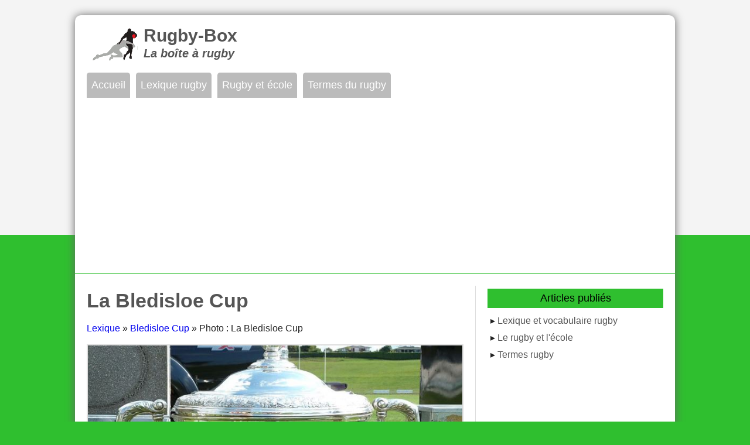

--- FILE ---
content_type: text/html; charset=UTF-8
request_url: https://rugby-box.com/zgen-la-bledisloe-cup
body_size: 4637
content:
<!DOCTYPE html>
<html lang="fr">
<head>
<meta charset="UTF-8" />
<title>Photo : La Bledisloe Cup</title>
<meta name="description" content="Lexique illustré du rugby : La Bledisloe Cup" />
<meta name="keywords" content="rugby, lexique, vocabulaire, expression, comprendre, mot, photo" />
<meta name="robots" content="noindex">
<link rel="canonical" href="https://rugby-box.com/zgen-la-bledisloe-cup">
<meta name="viewport" content="width=device-width, initial-scale=1">

<script>
window.ga=window.ga||function(){(ga.q=ga.q||[]).push(arguments)};ga.l=+new Date;
ga('create', 'UA-3346145-6', 'auto');
ga('send', 'pageview');
</script>
<script async src='https://www.google-analytics.com/analytics.js'></script>

<style>
html,body,div,span,applet,object,iframe,h1,h2,h3,h4,h5,h6,p,blockquote,pre,a,abbr,acronym,address,big,cite,code,del,dfn,em,font,img,ins,kbd,q,s,samp,small,strike,strong,sub,sup,tt,var,dl,dt,dd,ol,ul,li,fieldset,form,label,legend,table,caption,tbody,tfoot,thead,tr,th,td{margin:0;padding:0;border:0;outline:0;font-weight:inherit;font-style:inherit;font-size:100%;font-family:inherit;vertical-align:baseline}:focus{outline:0}body{line-height:1;color:black;background:white}ol,ul{list-style:none}table{border-collapse:separate;border-spacing:0}caption,th,td{text-align:left;font-weight:normal}blockquote:before,blockquote:after,q:before,q:after{content:""}blockquote,q{quotes:"" ""}img,table,td,blockquote,code,pre,textarea,input,iframe,object,embed,video{max-width:100%}textarea,table,td,th,code,pre,samp{word-wrap:break-word;-webkit-hyphens:auto;-moz-hyphens:auto;-ms-hyphens:auto;-o-hyphens:auto;hyphens:auto}code,pre,samp{white-space:pre-wrap}img{max-width:100%;height:auto;width:auto;-webkit-box-sizing:border-box;-moz-box-sizing:border-box;box-sizing:border-box}.aligncenter{text-align:center!important}.alignleft{text-align:left!important}table.alignleft th,table.alignleft td{text-align:left}thead.alignleft th{text-align:left}tbody.alignleft td{text-align:left}.alignright{text-align:right!important}.rouge{font-weight:bold;color:red}strong,.gras{font-weight:bold}cite,em,q{font-style:italic}sup{vertical-align:super;font-size:smaller}sub{vertical-align:sub;font-size:smaller}dl{padding-top:15px}dt{font-weight:bold;margin-bottom:5px}dd{padding-left:20px;margin-bottom:15px}q:before{content:"« "}q:after{content:" »"}img{margin-top:15px;margin-bottom:10px}img.alignleft{margin-right:10px}div.aligncenter,img.aligncenter{display:block;margin-left:auto;margin-right:auto}div.wrapper img{margin-left:3px;margin-right:3px}img.img_left{float:left;margin:5px 20px 5px 0}img.img_right{float:right;margin:5px 0 5px 20px}iframe{display:block;margin:10px auto 20px auto}#content h1,h2{color:#555;text-align:left;font-size:24px;font-weight:bold;margin:30px 0 10px 0}#content h2:first-of-type{margin-top:10px}#content h3{text-align:left;font-size:20px;font-weight:bold;margin:30px 0 10px 0}#content h4{text-align:left;font-size:18px;font-weight:bold;margin:20px 0 5px 0}#content h2 a,#sidebar a{text-decoration:none;color:#555;transition:color .5s}#content h2 a:hover,#sidebar a:hover{text-decoration:none;color:#2fbf2f;transition:color .5s}#content p{margin-top:5px;margin-bottom:10px}#content a{text-decoration:none}#content a:hover{text-decoration:underline}#content ul{margin:0 0 10px 30px}#content ul{display:inline-block}#content ul li{list-style:disc;margin-top:3px}#content ul ul,#content ul li ul{margin:0 0 0 20px}#content ul ul li{list-style:circle;margin-top:3px}#content li p{margin-bottom:0;padding-bottom:0}.cc_banner-wrapper{z-index:9001;position:relative}.cc_container .cc_btn{cursor:pointer;text-align:center;font-size:.6em;transition:font-size 200ms;line-height:1em}.cc_container .cc_message{font-size:.6em;transition:font-size 200ms;margin:0;padding:0;line-height:1.5em}.cc_container .cc_logo{display:none;text-indent:-1000px;overflow:hidden;width:100px;height:22px;background-size:cover;opacity:.9;transition:opacity 200ms}.cc_container .cc_logo:hover,.cc_container .cc_logo:active{opacity:1}@media screen and (min-width:500px){.cc_container .cc_btn{font-size:.8em}.cc_container .cc_message{font-size:.8em}}@media screen and (min-width:768px){.cc_container .cc_btn{font-size:1em}.cc_container .cc_message{font-size:1em;line-height:1em}}@media screen and (min-width:992px){.cc_container .cc_message{font-size:1em}}@media print{.cc_banner-wrapper,.cc_container{display:none}}.cc_container{position:fixed;left:0;right:0;bottom:0;overflow:hidden;padding:10px}.cc_container .cc_btn{padding:8px 10px;background-color:#f1d600;cursor:pointer;transition:font-size 200ms;text-align:center;font-size:.6em;display:block;width:33%;margin-left:10px;float:right;max-width:120px}.cc_container .cc_message{transition:font-size 200ms;font-size:.6em;display:block}@media screen and (min-width:500px){.cc_container .cc_btn{font-size:.8em}.cc_container .cc_message{margin-top:.5em;font-size:.8em}}@media screen and (min-width:768px){.cc_container{padding:15px 30px 15px}.cc_container .cc_btn{font-size:1em;padding:8px 15px}.cc_container .cc_message{font-size:1em}}@media screen and (min-width:992px){.cc_container .cc_message{font-size:1em}}.cc_container{background:#fff;color:#555;font-size:17px;font-family:"Helvetica Neue Light","HelveticaNeue-Light","Helvetica Neue",Calibri,Helvetica,Arial;box-sizing:border-box;border:1px solid #ccc}.cc_container ::-moz-selection{background:#ff5e99;color:#fff;text-shadow:none}.cc_container .cc_btn,.cc_container .cc_btn:visited{color:#fff;background-color:#1952bd;transition:background 200ms ease-in-out,color 200ms ease-in-out,box-shadow 200ms ease-in-out;-webkit-transition:background 200ms ease-in-out,color 200ms ease-in-out,box-shadow 200ms ease-in-out;border-radius:5px;-webkit-border-radius:5px}.cc_container .cc_btn:hover,.cc_container .cc_btn:active{background-color:#4b81e8;color:#fff}.cc_container a,.cc_container a:visited{text-decoration:none;color:#1852be;transition:200ms color}.cc_container a:hover,.cc_container a:active{color:#555}@-webkit-keyframes slideUp{0%{-webkit-transform:translateY(66px);transform:translateY(66px)}100%{-webkit-transform:translateY(0);transform:translateY(0)}}@keyframes slideUp{0%{-webkit-transform:translateY(66px);-ms-transform:translateY(66px);transform:translateY(66px)}100%{-webkit-transform:translateY(0);-ms-transform:translateY(0);transform:translateY(0)}}.cc_container,.cc_message,.cc_btn{animation-duration:.8s;-webkit-animation-duration:.8s;-moz-animation-duration:.8s;-o-animation-duration:.8s;-webkit-animation-name:slideUp;animation-name:slideUp}#rubriques{margin-top:30px}#rubriques h2{font-size:18px;border-bottom:0}#rubriques p{margin:0;padding:0}#rubrique_ecole,#rubrique_lexique,#rubrique_termes{margin-bottom:20px;padding-left:90px;background-image:url('images/ecole-rugby.jpg');background-repeat:no-repeat}#rubrique_lexique{background-image:url('images/lexique.jpg')}#rubrique_termes{background-image:url('images/termes-rugby.png')}.menu_lexique{text-align:center}.categorie_lexique{font-size:20px;color:blue;margin-top:20px;margin-bottom:8px;padding-bottom:3px;border-bottom:solid 1px #c9c9c9}.photos_lexique{text-align:center;margin:15px}.photos_lexique img{padding:3px;margin:5px;margin-top:15px;border:solid 1px #ccc;box-shadow:1px 1px 4px #555;transform:rotate(5deg)}.photos_lexique img:hover{transform:rotate(0deg)}#zoom_photo_lexique{text-align:center;font-style:italic}#zoom_photo_lexique img{border:solid 2px #ddd}#menu_bas_lexique{padding-top:10px;padding-bottom:10px}#menu_bas_lexique .menu_prev{float:left;width:48%}#menu_bas_lexique .menu_next{text-align:right}#lien_retour{text-align:center;padding-top:10px;padding-bottom:10px}body{width:100%;height:100%;font-family:Arial,Helvetica,sans-serif;font-size:16px;color:#222;text-align:justify;line-height:1.5;background-color:#2fbf2f}#page{overflow:hidden;background-color:white;margin-bottom:25px}#header{padding:20px 0 0 0;border-bottom:solid 1px #2fbf2f}#sidebar{padding:25px 10px 0 10px;text-align:center}#content{padding:25px 10px 0 10px}#footer{text-align:center;padding-bottom:25px}#titre_site{margin:0 0 10px 10px}#titre_site img{margin:0;padding:0}#titre_site #logo{float:left;margin-right:10px}#titre_site h1{display:inline-block;vertical-align:top}#titre_site h1 a{display:block;vertical-align:top;color:#555;font-size:30px;text-decoration:none;font-weight:bold;line-height:1em}#titre_site h3{display:block;color:#555;font-size:20px;font-weight:bold;font-style:italic}#menu-switch{float:right;display:block;text-decoration:none;color:black;margin-right:10px;margin-top:10px;padding:0 10px 0 10px;border:1px solid #196719;border-radius:1em;background-color:#2fbf2f;background-repeat:no-repeat;background-position:left center;background-origin:content-box}#menu-switch:hover{font-weight:bold}#bloc-nav-top{text-align:center}#nav-top{text-align:center;font-size:18px;display:none;visibility:hidden}#nav-top li a{color:white;background-color:#bbb;text-decoration:none;display:block;border-top:solid 1px white;padding:8px}#nav-top li a:hover{color:#2fbf2f}#content .article{padding-bottom:25px;margin-bottom:25px;border-bottom:solid 1px #ddd}#footer a{clear:both;text-decoration:none;color:black}#footer a:hover{text-decoration:underline}#sidebar .bloc-sidebar{margin-bottom:25px}#sidebar h2{font-size:18px;display:block;margin:0 0 10px 0;padding:3px;font-weight:normal;text-align:center;color:black;background-color:#2fbf2f}#sidebar .bloc-sidebar ul{text-align:left}#sidebar .bloc-sidebar ul li{margin-top:5px;margin-left:5px}#sidebar .bloc-sidebar ul li:before{content:"▸ "}#sidebar .bloc-sidebar ul ul li{margin:0 0 0 20px}#sidebar .bloc-sidebar ul ul li:before{content:"▸ "}#sidebar .bloc-sidebar .categorie{font-weight:bold;margin-bottom:5px;border-bottom:solid 1px #ddd}#sidebar .bloc-sidebar .categorie:before{content:""}.google-search{border:solid 1px #ccc}.pub-responsive,pub-in-article{text-align:center;margin:0 auto;padding-bottom:20px}table{font-size:14px;width:auto;margin:15px auto 15px auto;border-spacing:0}table th{font-size:16px;font-weight:bold;text-align:center;border-bottom:solid 2px #ccc;padding:8px}table tr td{text-align:center;border-bottom:solid 1px #ccc;padding:8px}table tr:hover td{background:#f2f2f2}table td{vertical-align:top}.tab1{border:#ccc 1px solid;box-shadow:0 1px 2px #d1d1d1}.tab1 th{padding:10px;background:#f2f2f2;border-bottom:solid 1px #ccc}.tab1 tr{text-align:center;padding-left:10px}.tab1 td:first-child{padding-left:10px;border-left:0}.tab1 td{padding:10px;border-top:1px solid #fff;border-bottom:1px solid #e0e0e0;border-left:1px solid #e0e0e0}.tab1 tr:nth-child(even) td{background:#fbfbfb}.tab1 tr:hover td{background:#f6f6f6}#form_contact{margin:20px 0 20px 0}#form_contact .label_form{margin:20px 0 5px 0}#form_contact #submit_button{margin:20px 0 10px 50px}@media(min-width:740px){html{background-color:#2fbf2f}body{background-color:#2fbf2f;background:linear-gradient(#f4f4f4 400px,#2fbf2f 1px,#2fbf2f)}body{border-top:solid 1px #f4f4f4}#page,#footer{max-width:700px;margin:auto}#header{padding:20px 20px 0 20px}#page{margin-top:25px;margin-bottom:25px;border-radius:10px;box-shadow:0 0 15px #666}#contentwrapper{padding-top:20px}#content{padding:0 20px 20px 20px;border-right:solid 1px #ddd}#content h2:first-of-type{margin-top:0}#menu-switch{visibility:hidden;display:none}#nav-top{visibility:visible;display:inline-block;vertical-align:bottom}#nav-top li{margin-right:5px;display:inline-block;vertical-align:bottom}#nav-top li a{border-top-left-radius:5px;border-top-right-radius:5px}#nav-top li a:hover{text-decoration:none}}@media(min-width:1000px){#body{padding-right:15px;padding-left:15px}#page,#footer{max-width:80%}#header{text-align:left}#bloc-nav-top{text-align:left}#contentwrapper{float:left;width:100%;padding-bottom:25px}#content{margin-right:200px}#titre_site h1{font-size:48px}#content h1,h2{font-size:34px}#content h3{font-size:24px}#content h4{font-size:20px}#sidebar{float:left;width:160px;margin-left:-180px;padding:25px 0 10px 0}#header h1{margin-right:20px}#footer{clear:both}#titre_site{display:inline-block}}@media(min-width:1180px){#content{margin-right:340px}#sidebar{width:300px;margin-left:-320px}}</style>

<link rel="apple-touch-icon" sizes="180x180" href="/apple-touch-icon.png">
<link rel="icon" type="image/png" sizes="32x32" href="/favicon-32x32.png">
<link rel="icon" type="image/png" sizes="16x16" href="/favicon-16x16.png">
<link rel="manifest" href="/manifest.json">
<link rel="mask-icon" href="/safari-pinned-tab.svg" color="#5bbad5">
<meta name="theme-color" content="#ffffff">

<script>
function afficher_cacher(baliseId)
{
	if(document.getElementById(baliseId).style.visibility!="visible")
	{
		document.getElementById(baliseId).style.visibility="visible";
		document.getElementById(baliseId).style.display="block";
	}
	else
	{
		document.getElementById(baliseId).style.visibility="hidden";
		document.getElementById(baliseId).style.display="none";
	}
	return true;
}	
</script>
<script async src="https://pagead2.googlesyndication.com/pagead/js/adsbygoogle.js?client=ca-pub-3147838021355377" crossorigin="anonymous"></script>
<script async src="https://securepubads.g.doubleclick.net/tag/js/gpt.js"></script>
</head>
<body id="page-index">
<div id="page">
<div id="header">
<header>
<div id="titre_site">
<div id="logo"><a href="./"><img src="images/logo.png" title="Rugby-box" alt="La boîte à rugby" height="60" width="77" /></a></div>
<a id="menu-switch" onclick="afficher_cacher('nav-top');" href="#">Menu</a>
<h1><a href="./">Rugby-Box</a></h1>
<h3>La boîte à rugby</h3>
</div>
</header><nav id="bloc-nav-top">
<div id="nav-top">
<ul>
<li><a href="./">Accueil</a></li>
<li><a href="./lexique">Lexique rugby</a></li>
<li><a href="./ecole-rugby">Rugby et école</a></li>
<li><a href="./termes-rugby-lettres">Termes du rugby</a></li>
</ul>
</div>
</nav>
</div>
<div id="contentwrapper">
<div id="content">
<article>
	<div id="lexique">
		<h2>La Bledisloe Cup</h2>
		<div id="ariane_lexique"><a href="lexique.php">Lexique</a> » <a href="./lexique-b#bledisloe-cup">Bledisloe Cup</a> » Photo : La Bledisloe Cup</div>
		<div id="zoom_photo_lexique">
			<img src="./photos/lexique/bledisloe-cup.jpg" title="La Bledisloe Cup" alt="Bledisloe Cup" width="700" height="525">
			<p></p>
		</div>
		<p>La Bledisloe Cup est un trophée remis chaque année au vainqueur du match Nouvelle-Zélande / Australie. Elle tient son nom de Lord Bledisloe, donateur de la coupe, gouverneur général de Nouvelle-Zélande et représentant de la Reine en poste en 1931. Disputée à fréquences plus ou moins régulières jusqu'en 1995, la Bledisloe Cup est maintenant remportée chaque année par le vainqueur du match Nouvelle-Zélande / Australie du tournoi Rugby Championship (ex Tri-Nations).</p>
	</div>
</article>
<div id="lien_retour"><a href="./lexique-b#bledisloe-cup">Retour</a></div>
</div>
</div>
<aside>
<div id="sidebar">
<div class="bloc-sidebar">
<nav class='bloc-nav-sidebar'>
<h2>Articles publiés</h2>
<ul>
<li><a href="./lexique">Lexique et vocabulaire rugby</a></li>
<li><a href="./ecole-rugby">Le rugby et l'école</a></li>
<li><a href="./termes-rugby-lettres">Termes rugby</a></li>
</ul>
</nav>
</div>
</div>
</aside>
</div>
<footer><div id="footer"><a href="./">rugby-box.com</a> | Copyright &copy; 2019 | <a href="./mentions-legales">Mentions légales</a> | <a href="./contact">Contact</a></div></footer>


</body>
</html>

--- FILE ---
content_type: text/html; charset=utf-8
request_url: https://www.google.com/recaptcha/api2/aframe
body_size: 266
content:
<!DOCTYPE HTML><html><head><meta http-equiv="content-type" content="text/html; charset=UTF-8"></head><body><script nonce="IuLbBFqtGFAempbEmg_CQg">/** Anti-fraud and anti-abuse applications only. See google.com/recaptcha */ try{var clients={'sodar':'https://pagead2.googlesyndication.com/pagead/sodar?'};window.addEventListener("message",function(a){try{if(a.source===window.parent){var b=JSON.parse(a.data);var c=clients[b['id']];if(c){var d=document.createElement('img');d.src=c+b['params']+'&rc='+(localStorage.getItem("rc::a")?sessionStorage.getItem("rc::b"):"");window.document.body.appendChild(d);sessionStorage.setItem("rc::e",parseInt(sessionStorage.getItem("rc::e")||0)+1);localStorage.setItem("rc::h",'1769680766073');}}}catch(b){}});window.parent.postMessage("_grecaptcha_ready", "*");}catch(b){}</script></body></html>

--- FILE ---
content_type: application/javascript; charset=utf-8
request_url: https://fundingchoicesmessages.google.com/f/AGSKWxWONhslw0ywPiSUScMBWNPZo1ZlSQ4boiN7WSIWdFHbNKat7D1IpnxMzDVk0ci4wh5DU5QhD3ip4UHRu2QC3jiiaB1Js7lRjNd5Kk8uUeSoYiBZX_1PpayLNu8Tb84oUUC6VsUMe4yofc9L-VW-cOsH4B1sHZhsZbuyu_y4yTrw-_fTa8MtqF_6YYEl/_/adserve__adserver//660x120_/ads/menu_/affiliateadvertisement.
body_size: -1286
content:
window['78c1c95d-4444-45ee-8a3e-bfe9d9eecb9c'] = true;

--- FILE ---
content_type: text/plain
request_url: https://www.google-analytics.com/j/collect?v=1&_v=j102&a=1589374279&t=pageview&_s=1&dl=https%3A%2F%2Frugby-box.com%2Fzgen-la-bledisloe-cup&ul=en-us%40posix&dt=Photo%20%3A%20La%20Bledisloe%20Cup&sr=1280x720&vp=1280x720&_u=IEBAAEABAAAAACAAI~&jid=867134573&gjid=51367132&cid=784236410.1769680763&tid=UA-3346145-6&_gid=1405883006.1769680763&_r=1&_slc=1&z=1583551257
body_size: -449
content:
2,cG-QXSC71ZJLG